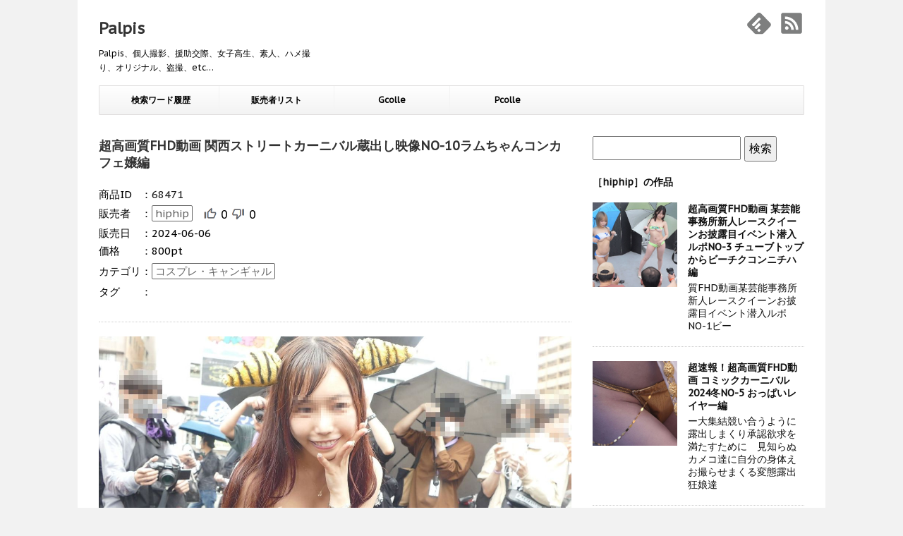

--- FILE ---
content_type: text/html; charset=UTF-8
request_url: https://palpis.mixseed.com/?p=68471&nc=0
body_size: 6927
content:
<!DOCTYPE html>
<!--[if lt IE 7]>
<html class="ie6" lang="ja"> <![endif]-->
<!--[if IE 7]>
<html class="i7" lang="ja"> <![endif]-->
<!--[if IE 8]>
<html class="ie" lang="ja"> <![endif]-->
<!--[if gt IE 8]><!-->
<html lang="ja" prefix="og: http://ogp.me/ns#">
	<!--<![endif]-->
	<head>
		<meta charset="UTF-8" >
		<meta name="viewport" content="width=device-width,initial-scale=1.0,user-scalable=no">
		<meta name="format-detection" content="telephone=no" >

		
<!-- OGP -->
<meta property="og:type" content="article">
<meta property="og:site_name" content="Palpis">			
<meta property="og:title" content="超高画質FHD動画 関西ストリートカーニバル蔵出し映像NO-10ラムちゃんコンカフェ嬢編 - hiphip">
<meta property="og:description" content="
                    野外コスプレイベントは大盛り上がり
ラムちゃんコスのコンカフェ嬢
プロポーション抜群の彼女
ビジュアルも可愛くて最高
">
<meta property="og:url" content="https://palpis.mixseed.com/?p=68471">
<meta property="og:image" content="https://assets.palpis.net/item_images/11028/68471/131220_main.jpg">
<meta property="og:locale" content="ja_JP">
<!-- /OGP -->
<!-- Twitter Card -->
<meta name="twitter:card" content="summary">
<meta name="twitter:description" content="
                    野外コスプレイベントは大盛り上がり
ラムちゃんコスのコンカフェ嬢
プロポーション抜群の彼女
ビジュアルも可愛くて最高
">
<meta name="twitter:title" content="超高画質FHD動画 関西ストリートカーニバル蔵出し映像NO-10ラムちゃんコンカフェ嬢編 - hiphip">
<meta name="twitter:url" content="https://palpis.mixseed.com/?p=68471">
<meta name="twitter:image" content="https://assets.palpis.net/item_images/11028/68471/131220_main.jpg">
<meta name="twitter:domain" content="https://palpis.mixseed.com">
<!-- /Twitter Card -->
					<meta name="robots" content="index,follow">
		<link rel="canonical" href="https://palpis.mixseed.com/?p=68471">
		<link rel="alternate" type="application/rss+xml" title="Palpis RSS Feed" href="https://palpis.mixseed.com/?feed=rss" />
		<link href='https://fonts.googleapis.com/css?family=PT+Sans+Caption' rel='stylesheet' type='text/css'>		<!--[if lt IE 9]>
		<script src="https://palpis.mixseed.com/js/css3-mediaqueries.js"></script>
		<script src="https://palpis.mixseed.com/js/html5shiv.js"></script>
		<![endif]-->
		<title>超高画質FHD動画 関西ストリートカーニバル蔵出し映像NO-10ラムちゃんコンカフェ嬢編 - hiphip</title>
		<link rel='dns-prefetch' href='//ajax.googleapis.com' />
		
		<link rel='stylesheet' id='wp-block-library-css'  href='https://palpis.mixseed.com/css/style.min.css?ver=5.1.1' type='text/css' media='all' />
		<link rel='stylesheet' id='normalize-css'  href='https://palpis.mixseed.com/css/normalize.css?ver=1.5.9' type='text/css' media='all' />
		<link rel='stylesheet' id='style-css'  href='https://palpis.mixseed.com/css/style.css?ver=5.1.1&20260125-1647' type='text/css' media='all' />

		<!-- Global site tag (gtag.js) - Google Analytics -->
<script async src="https://www.googletagmanager.com/gtag/js?id=UA-131589076-8"></script>
<script>
  window.dataLayer = window.dataLayer || [];
  function gtag(){dataLayer.push(arguments);}
  gtag('js', new Date());

  gtag('config', 'UA-131589076-8');
</script>
	</head>
	<body class="archive category category-2" >
		<div id="wrapper" class="">
			<header>
			<div class="clearfix" id="headbox">
			<!-- アコーディオン -->
			<nav id="s-navi" class="pcnone">
				<dl class="acordion">
					<dt class="trigger">
					<p><span class="op"><i class="fa fa-bars"></i></span></p>
					</dt>
					<dd class="acordion_tree">
					<div class="menu">
<ul class="menu">
<li class="menu-item menu-item-type-custom menu-item-object-custom"><a href="https://palpis.mixseed.com/?sr=1">検索ワード履歴</a></li>
<li class="menu-item menu-item-type-custom menu-item-object-custom"><a href="https://palpis.mixseed.com/?cl=all">販売者リスト</a></li>
<li class="menu-item menu-item-type-custom menu-item-object-custom"><a href="https://gcolle.xyz/">Gcolle</a></li>
<li class="menu-item menu-item-type-custom menu-item-object-custom"><a href="https://pcolle.mixseed.com/">Pcolle</a></li>
</ul></div>
					<div class="clear"></div>
					</dd>
				</dl>
			</nav>
			<!-- /アコーディオン -->

			<div id="header-l">
				<!-- ロゴ又はブログ名 -->
				<p class="sitename"><a href="https://palpis.mixseed.com/">
							Palpis					</a></p>
				<!-- キャプション -->
									<p class="descr">
						Palpis、個人撮影、援助交際、女子高生、素人、ハメ撮り、オリジナル、盗撮、etc…					</p>
							</div><!-- /#header-l -->
			<div id="header-r" class="smanone">
				<table><tbody><tr>
            	<td><a href="" target="blank" title="feedlyで更新情報を購読" rel="nofollow"><img src="image/i_feedly.svg" width="36" height="36" /></a></td>
            	<td>&nbsp;&nbsp;</td>
				<td><a href="https://palpis.mixseed.com/?feed=rss" target="_blank" title="RSSで更新情報をフォロー" rel="nofollow"><img src="image/i_rss2.svg" width="36" height="36" /></a></td>
        		</tr></tbody></table>
			</div><!-- /#header-r -->
			</div><!-- /#clearfix -->

			<div id="gazou">
				<!-- <img src="https://palpis.mixseed.com/image/af.png" alt="*" width="1060" height="400" > -->
				<nav class="smanone clearfix"><ul class="menu">
				<li class="menu-item menu-item-type-custom menu-item-object-custom"><a href="https://palpis.mixseed.com/?sr=1">検索ワード履歴</a></li>
				<li class="menu-item menu-item-type-custom menu-item-object-custom"><a href="https://palpis.mixseed.com/?cl=all">販売者リスト</a></li>
				<li class="menu-item menu-item-type-custom menu-item-object-custom"><a href="https://gcolle.xyz/">Gcolle</a></li>
				<li class="menu-item menu-item-type-custom menu-item-object-custom"><a href="https://pcolle.mixseed.com/">Pcolle</a></li>
				</ul>
				</nav>
			</div>
<script type="application/ld+json">{"@context": "https://schema.org","@type": "BreadcrumbList","itemListElement": [{"@type": "ListItem","position": 1,"name": "販売者リスト","item": "https://palpis.mixseed.com/?cl=all"},{"@type": "ListItem","position": 2,"name": "Ｈ","item": "https://palpis.mixseed.com/?cl=英字Ｈ"},{"@type": "ListItem","position": 3,"name": "hiphip","item": "https://palpis.mixseed.com/?cll=11028"}]}</script></header>

<div id="content" class="clearfix">
	<div id="contentInner">
		<main>
			<article>
				<aside>
					<div class="kanren">
<div class="single_art">		<h1 class="entry-title"><a href="https://www.palpis.net/item/detail/?item_id=68471&ref=10083">超高画質FHD動画 関西ストリートカーニバル蔵出し映像NO-10ラムちゃんコンカフェ嬢編</a></h1>		<table style="margin-bottom: 10px;">
			<tr>
				<td nowrap><p>商品ID</p></td>
				<td><p>：</p></td>
				<td><h2>68471</h2></td>
			</tr>
			<tr>
				<td><p>販売者</p></td>
				<td><p>：</p></td>
				<td>
				<table>
					<tr>				
					<td><h2><a href="?c=11028" rel="category">hiphip</a></h2></td>
					<td>&nbsp;&nbsp;</td>
					<td style="width:30px";><input type="image" id="button_g" value="11028" src="image/goodx20.png" alt="good" class="gb"></td>
					<td><span id="res_g" class="gb">0</span></td>
					<td style="width:30px";><input type="image" id="button_b" value="11028" src="image/badx20.png" alt="bad" class="gb"></td>
					<td><span id="res_b" class="gb">0</span></td>
					</tr>
				</table>
				</td>
			</tr>
			<tr>
				<td><p>販売日</p></td>
				<td><p>：</p></td>
				<td><p>2024-06-06</p></td>
			</tr>
			<tr>
				<td><p>価格</p></td>
				<td><p>：</p></td>
				<td><p>800pt</p></td>
			</tr>
			<tr>
				<td><p style="white-space:nowrap;">カテゴリ</p></td>
				<td><p>：</p></td>
				<td><h5><a href="?c2=コスプレ・キャンギャル" rel="tag">コスプレ・キャンギャル</a></h5></td>
			</tr>
			<tr>
				<td><p>タグ</p></td>
				<td><p>：</p></td>
				<td></td>
			</tr>
		</table>
<dl class="clearfix"></dl><a href="https://www.palpis.net/item/detail/?item_id=68471&ref=10083" ><img src="image/loading.png" data-src="https://assets.palpis.net/item_images/11028/68471/131220_main.jpg" class="sampleimg lazy" onerror="this.src='https://palpis.mixseed.com/image/palpis_noimg.png';" alt="超高画質FHD動画 関西ストリートカーニバル蔵出し映像NO-10ラムちゃんコンカフェ嬢編" /><br><img src="image/loading.png" data-src="https://assets.palpis.net/item_images/11028/68471/131220_10-1.jpg" class="sampleimg lazy" onerror="this.src='https://palpis.mixseed.com/image/palpis_noimg.png';" alt="超高画質FHD動画 関西ストリートカーニバル蔵出し映像NO-10ラムちゃんコンカフェ嬢編" /><img src="image/loading.png" data-src="https://assets.palpis.net/item_images/11028/68471/131220_10-2.jpg" class="sampleimg lazy" onerror="this.src='https://palpis.mixseed.com/image/palpis_noimg.png';" alt="超高画質FHD動画 関西ストリートカーニバル蔵出し映像NO-10ラムちゃんコンカフェ嬢編" /><img src="image/loading.png" data-src="https://assets.palpis.net/item_images/11028/68471/131220_10-3.jpg" class="sampleimg lazy" onerror="this.src='https://palpis.mixseed.com/image/palpis_noimg.png';" alt="超高画質FHD動画 関西ストリートカーニバル蔵出し映像NO-10ラムちゃんコンカフェ嬢編" /><img src="image/loading.png" data-src="https://assets.palpis.net/item_images/11028/68471/131220_Still0606_00055.jpg" class="sampleimg lazy" onerror="this.src='https://palpis.mixseed.com/image/palpis_noimg.png';" alt="超高画質FHD動画 関西ストリートカーニバル蔵出し映像NO-10ラムちゃんコンカフェ嬢編" /><img src="image/loading.png" data-src="https://assets.palpis.net/item_images/11028/68471/131220_Still0606_00058.jpg" class="sampleimg lazy" onerror="this.src='https://palpis.mixseed.com/image/palpis_noimg.png';" alt="超高画質FHD動画 関西ストリートカーニバル蔵出し映像NO-10ラムちゃんコンカフェ嬢編" /><img src="image/loading.png" data-src="https://assets.palpis.net/item_images/11028/68471/131220_Still0606_00063.jpg" class="sampleimg lazy" onerror="this.src='https://palpis.mixseed.com/image/palpis_noimg.png';" alt="超高画質FHD動画 関西ストリートカーニバル蔵出し映像NO-10ラムちゃんコンカフェ嬢編" /></a><dl class="clearfix"></dl><p style="margin-top: 20px;">
                    野外コスプレイベントは大盛り上がり<br />
ラムちゃんコスのコンカフェ嬢<br />
プロポーション抜群の彼女<br />
ビジュアルも可愛くて最高<br />
360度囲み　ゼロ距離ローアン<br />
ケツを真下から撮らせて頂きました<br />
<br />
ローアングラーに囲まれても神対応の彼女<br />
とびっきりの笑顔で大サービスでした<br />
<br />
ローアングルマニアには超オススメ作です<br />
<br />
ビットレート20G超　とてもきれいな画質です。是非高画質でご覧ください。<br />
<br />
動画形式　MP4<br />
分数 18分59秒<br />
映像サイズ　1920×1080<br />
ビットレート 20068bps<br />
ファイルサイズ　2.66GB<br />
<br />
※利用規約に基づいた作品であり、違反する内容ではありません。<br />
※撮影が許可されているイベントで被写体にも了解済です。隠し撮りの作品ではありません。<br />
※違法なデータではありません。<br />
※実際の被写体にはモザイクはかかっておりません。<br />
※作者作品の動画及び画像の転載、転売、公開等、二次使用を一切禁じます。<br />
<br />
■商品に関しての注意事項<br />
●動画ファイルは、動画再生ソフトにてご覧頂けます。スマホ再生可能ですが、自己責任でお願いいたします。<br />
●動画は個人でお楽しみください。転載、二次使用はお断りします。有償・無償を問わず、購入された写真画像・動画を第三者への送信、販売、頒布、もしくは貸与等、著作権法上の私的利用の範囲を超えて利用することを禁止します
                </p></div><dl class="clearfix"></dl><div class="affi">			<dl class="clearfix">
				<dt>
					<a href="https://fc2cm.com/?p=748978&nc=1">
					<img src="image/loading.png" data-src="https://contents-thumbnail2.fc2.com/w360/storage10000.contents.fc2.com/thumb/315/31464497/1543495903.45.jpg.thumb" class="lazy" width="100" height="100" onerror="this.src='https://palpis.mixseed.com/image/palpis_noimg.png';" alt="【個人撮影】敏感キツマン美少女さくらちゃんと愉快なSEXで大量中出し！"/>					</a>
				</dt>
				<dd>
					<h4><a href="https://fc2cm.com/?p=748978&nc=1">【個人撮影】敏感キツマン美少女さくらちゃんと愉快なSEXで大量中出し！</a></h4>
					<p>4出演者は身分証確認により18歳以上であることを確認しています。映像は18歳未満閲覧禁止、第三者に提供、譲渡、販売等の行為を行うことは一切禁止します。無断でアップロードしているサイトな</p>
				</dd>
			</dl>
			<dl class="clearfix">
				<dt>
					<a href="https://fc2cm.com/?p=748465&nc=1">
					<img src="image/loading.png" data-src="https://contents-thumbnail2.fc2.com/w360/storage6000.contents.fc2.com/thumb/89/8831170/1515660854.82.jpg.thumb" class="lazy" width="100" height="100" onerror="this.src='https://palpis.mixseed.com/image/palpis_noimg.png';" alt="マシュマロ☆Hカップ【すず】超巨乳美白おっぱいに…"/>					</a>
				</dt>
				<dd>
					<h4><a href="https://fc2cm.com/?p=748465&nc=1">マシュマロ☆Hカップ【すず】超巨乳美白おっぱいに…</a></h4>
					<p>色おっぱい。」10年に1度の神乳おっぱい娘がパイズリ＆フェラ責めmp4形式（h.246コーデック）動画サイズ　1920×1080　18分00秒※規約に違反する作品ではございません。※</p>
				</dd>
			</dl>
			<dl class="clearfix">
				<dt>
					<a href="https://fc2cm.com/?p=748356&nc=1">
					<img src="image/loading.png" data-src="https://contents-thumbnail2.fc2.com/w360/storage6000.contents.fc2.com/thumb/310/30953854/1516969936.46.jpg.thumb" class="lazy" width="100" height="100" onerror="this.src='https://palpis.mixseed.com/image/palpis_noimg.png';" alt="【個撮】大親友だから余計気まずい三人組のロシアンフェラ隠撮り！たっぷり精子を口移しで味見する狂乱映像"/>					</a>
				</dt>
				<dd>
					<h4><a href="https://fc2cm.com/?p=748356&nc=1">【個撮】大親友だから余計気まずい三人組のロシアンフェラ隠撮り！たっぷり精子を口移しで味見する狂乱映像</a></h4>
					<p>！！！ロシアン口内射精～～～！！！！！！！大量～～～！！！！！！！超エロ！！！！！！！！！！！！！！！！！しかもここから～～～！！！！！！！！！！！！！口内射精した精子を～～～！！！！！！順</p>
				</dd>
			</dl>
			<dl class="clearfix">
				<dt>
					<a href="https://fc2cm.com/?p=747925&nc=1">
					<img src="image/loading.png" data-src="https://contents-thumbnail2.fc2.com/w360/storage8000.contents.fc2.com/thumb/319/31866577/1531806079.75.jpg.thumb" class="lazy" width="100" height="100" onerror="this.src='https://palpis.mixseed.com/image/palpis_noimg.png';" alt="【4P・乱交個人撮影】神美乳★娘たまきちゃん♥敏感になった体を男３人のでかチンポで夕方６時頃からハメ回したらアヘ顔マン潮ジョバジョバ痙攣絶頂！男全員の種付けに同時イキする究極ビッチ"/>					</a>
				</dt>
				<dd>
					<h4><a href="https://fc2cm.com/?p=747925&nc=1">【4P・乱交個人撮影】神美乳★娘たまきちゃん♥敏感になった体を男３人のでかチンポで夕方６時頃からハメ回したらアヘ顔マン潮ジョバジョバ痙攣絶頂！男全員の種付けに同時イキする究極ビッチ</a></h4>
					<p>ェラチオ祭り！たまちゃんパクついてました♥●40:00くらい～我慢できなくて俺初IN！！あっつ熱のトロトロまんこ♪でピストンがスムーズ！気持ちいとこ当たってるぅー♪て唇尖らせてチュゥを求</p>
				</dd>
			</dl>
			<dl class="clearfix">
				<dt>
					<a href="https://fc2cm.com/?p=747824&nc=1">
					<img src="image/loading.png" data-src="https://contents-thumbnail2.fc2.com/w360/storage6000.contents.fc2.com/thumb/286/28519270/1517202382.91.jpg.thumb" class="lazy" width="100" height="100" onerror="this.src='https://palpis.mixseed.com/image/palpis_noimg.png';" alt="都合により販売停止中"/>					</a>
				</dt>
				<dd>
					<h4><a href="https://fc2cm.com/?p=747824&nc=1">都合により販売停止中</a></h4>
					<p>申し訳ありません。</p>
				</dd>
			</dl>
</div>					</div><!-- kanren -->
				</aside>
				</article>
		</main>
	</div>
	<!-- /#contentInner -->
	<div id="side">
	<aside>
		<div class="ad">
		</div>
		<div id="sidebg">
		</div>
		<!-- <div id="scrollad"> -->
			<form action = "./" method = "get" accept-charset="UTF-8">
			<input type = "text" name ="s">
			<input type = "submit" value ="検索">
			</form>
		<!-- </div> -->
<h2 style="margin: 20px 0px;">［hiphip］の作品</h2>					<dl class="clearfix">
						<dt>
							<a href="./?p=80663&nc=1">
							<img src="image/loading.png" data-src="https://assets.palpis.net/item_images/11028/80663/191400_main3.jpg" class="sampleimg lazy" width="100" height="100" onerror="this.src='https://palpis.mixseed.com/image/palpis_noimg.png';" alt="超高画質FHD動画 某芸能事務所新人レースクイーンお披露目イベント潜入ルポNO-3 チューブトップからビーチクコンニチハ編"/>							</a>
						</dt>
						<dd>
							<h3><a href="https://palpis.mixseed.com/?p=80663&nc=1">超高画質FHD動画 某芸能事務所新人レースクイーンお披露目イベント潜入ルポNO-3 チューブトップからビーチクコンニチハ編</a></h3>
							<p>質FHD動画某芸能事務所新人レースクイーンお披露目イベント潜入ルポNO-1ビー</p>
						</dd>
					</dl>
					<dl class="clearfix">
						<dt>
							<a href="./?p=75463&nc=1">
							<img src="image/loading.png" data-src="https://assets.palpis.net/item_images/11028/75463/152859_main5.jpg" class="sampleimg lazy" width="100" height="100" onerror="this.src='https://palpis.mixseed.com/image/palpis_noimg.png';" alt="超速報！超高画質FHD動画 コミックカーニバル2024冬NO-5 おっぱいレイヤー編"/>							</a>
						</dt>
						<dd>
							<h3><a href="https://palpis.mixseed.com/?p=75463&nc=1">超速報！超高画質FHD動画 コミックカーニバル2024冬NO-5 おっぱいレイヤー編</a></h3>
							<p>ー大集結競い合うように露出しまくり承認欲求を満たすために　見知らぬカメコ達に自分の身体えお撮らせまくる変態露出狂娘達</p>
						</dd>
					</dl>
					<dl class="clearfix">
						<dt>
							<a href="./?p=71847&nc=1">
							<img src="image/loading.png" data-src="https://assets.palpis.net/item_images/11028/71847/134729_main1.jpg" class="sampleimg lazy" width="100" height="100" onerror="this.src='https://palpis.mixseed.com/image/palpis_noimg.png';" alt="超高画質FHD動画 パンチラ喫茶店潜入ルポ！強風パンモロ撮り放題！NO-1 白パンツちゃん編"/>							</a>
						</dt>
						<dd>
							<h3><a href="https://palpis.mixseed.com/?p=71847&nc=1">超高画質FHD動画 パンチラ喫茶店潜入ルポ！強風パンモロ撮り放題！NO-1 白パンツちゃん編</a></h3>
							<p>上がる構造になっていて風チラというより風モロ状態オーモーレツモンローちゃん大量発生白系パンツ撮り放題こんなシ</p>
						</dd>
					</dl>
					<dl class="clearfix">
						<dt>
							<a href="./?p=73671&nc=1">
							<img src="image/loading.png" data-src="https://assets.palpis.net/item_images/11028/73671/165444_matome.jpg" class="sampleimg lazy" width="100" height="100" onerror="this.src='https://palpis.mixseed.com/image/palpis_noimg.png';" alt="超高画質FHD動画 エロコスプレイヤーの下半身事情丸わかり！パンチラ食い込みなんでも有りNO-5NO-6セット"/>							</a>
						</dt>
						<dd>
							<h3><a href="https://palpis.mixseed.com/?p=73671&nc=1">超高画質FHD動画 エロコスプレイヤーの下半身事情丸わかり！パンチラ食い込みなんでも有りNO-5NO-6セット</a></h3>
							<p>わかり！パンチラ食い込みなんでも有りNO-5激エロ衣装編超高画質FHD動画エロコスプレイヤ</p>
						</dd>
					</dl>
					<dl class="clearfix">
						<dt>
							<a href="./?p=80913&nc=1">
							<img src="image/loading.png" data-src="https://assets.palpis.net/item_images/11028/80913/125242_matome34.jpg" class="sampleimg lazy" width="100" height="100" onerror="this.src='https://palpis.mixseed.com/image/palpis_noimg.png';" alt="超速報！超高画質動画大阪ストリートカーニバル2025NO-3NO-4セット"/>							</a>
						</dt>
						<dd>
							<h3><a href="https://palpis.mixseed.com/?p=80913&nc=1">超速報！超高画質動画大阪ストリートカーニバル2025NO-3NO-4セット</a></h3>
							<p>報！超高画質動画大阪ストリートカーニバル2025NO-3LunaillustrationbyYD編超速報！超高画質動画大阪スト</p>
						</dd>
					</dl>
					<dl class="clearfix">
						<dt>
							<a href="./?p=76196&nc=1">
							<img src="image/loading.png" data-src="https://assets.palpis.net/item_images/11028/76196/175842_matome.jpg" class="sampleimg lazy" width="100" height="100" onerror="this.src='https://palpis.mixseed.com/image/palpis_noimg.png';" alt="超速報！超高画質FHD動画 東京オートサロンNO-18 19 20 21 22セット"/>							</a>
						</dt>
						<dd>
							<h3><a href="https://palpis.mixseed.com/?p=76196&nc=1">超速報！超高画質FHD動画 東京オートサロンNO-18 19 20 21 22セット</a></h3>
							<p>ン編超速報！超高画質FHD動画東京オートサロンNO-19ミニスカ美女コンパニオン編超速報！超高画質FHD動画東京オー</p>
						</dd>
					</dl>
					<dl class="clearfix">
						<dt>
							<a href="./?p=80518&nc=1">
							<img src="image/loading.png" data-src="https://assets.palpis.net/item_images/11028/80518/142051_main2.jpg" class="sampleimg lazy" width="100" height="100" onerror="this.src='https://palpis.mixseed.com/image/palpis_noimg.png';" alt="超高画質FHD動画 奇跡のポ●リ！野外イベントでレースクイーンが事故りまくり"/>							</a>
						</dt>
						<dd>
							<h3><a href="https://palpis.mixseed.com/?p=80518&nc=1">超高画質FHD動画 奇跡のポ●リ！野外イベントでレースクイーンが事故りまくり</a></h3>
							<p>土曜日に開催された　レースクイーンハイレグ撮影会の模様です。推定Gカップ　金髪のかわい子ちゃんに密着撮影チューブトップなので</p>
						</dd>
					</dl>
					<dl class="clearfix">
						<dt>
							<a href="./?p=74167&nc=1">
							<img src="image/loading.png" data-src="https://assets.palpis.net/item_images/11028/74167/151003_main2.jpg" class="sampleimg lazy" width="100" height="100" onerror="this.src='https://palpis.mixseed.com/image/palpis_noimg.png';" alt="超高画質FHD動画 こんなにパンツ撮られるなんて聞いていません!オーモーレツ!制服強風パンモロ撮影会NO-2えっちなパンツ編"/>							</a>
						</dt>
						<dd>
							<h3><a href="https://palpis.mixseed.com/?p=74167&nc=1">超高画質FHD動画 こんなにパンツ撮られるなんて聞いていません!オーモーレツ!制服強風パンモロ撮影会NO-2えっちなパンツ編</a></h3>
							<p>ません!オーモーレツ!制服強風パンモロ撮影会NO-1パンツ丸見え編と同一イベ</p>
						</dd>
					</dl>
					<dl class="clearfix">
						<dt>
							<a href="./?p=73598&nc=1">
							<img src="image/loading.png" data-src="https://assets.palpis.net/item_images/11028/73598/135801_main2.jpg" class="sampleimg lazy" width="100" height="100" onerror="this.src='https://palpis.mixseed.com/image/palpis_noimg.png';" alt="超高画質FHD動画 エロコスプレイヤーの下半身事情丸わかり！パンチラ食い込みなんでも有りNO-2 Tバック編"/>							</a>
						</dt>
						<dd>
							<h3><a href="https://palpis.mixseed.com/?p=73598&nc=1">超高画質FHD動画 エロコスプレイヤーの下半身事情丸わかり！パンチラ食い込みなんでも有りNO-2 Tバック編</a></h3>
							<p>を満たすため　カメコにパンツを撮らせる破廉恥レイヤーお尻が完全に出ちゃっていますローアングル</p>
						</dd>
					</dl>
					<dl class="clearfix">
						<dt>
							<a href="./?p=80523&nc=1">
							<img src="image/loading.png" data-src="https://assets.palpis.net/item_images/11028/80523/145219_main1.jpg" class="sampleimg lazy" width="100" height="100" onerror="this.src='https://palpis.mixseed.com/image/palpis_noimg.png';" alt="超高画質FHD動画 J●ちゃんパンチラパラダイス！至る所で制娘のパンツ撮り放題イベ潜入ルポ"/>							</a>
						</dt>
						<dd>
							<h3><a href="https://palpis.mixseed.com/?p=80523&nc=1">超高画質FHD動画 J●ちゃんパンチラパラダイス！至る所で制娘のパンツ撮り放題イベ潜入ルポ</a></h3>
							<p>ツが見放題　撮り放題のオフ会でしたJ●ちゃんが焼きそばを焼いてくれるのですがスタジオの床から随時風が吹きだして</p>
						</dd>
					</dl>
<table>
  <tr>
  	<td style="padding:10px 10px 0px 20px;"><a href="https://gcolle.xyz/"><img src="https://mixseed.com/image/gcolle.png" /></a></td>
    <td style="padding:10px 20px 0px 10px;"><a href="https://pcolle.mixseed.com/"><img src="https://mixseed.com/image/pcolle.png" /></a></td>
  </tr>
  <tr>
  	<td style="padding:10px 10px 0px 20px;"><a href="https://dgpot.mixseed.com/"><img src="https://mixseed.com/image/dgpot.png" /></a></td>
    <td style="padding:10px 20px 0px 10px;"><a href="https://palpis.mixseed.com/"><img src="https://mixseed.com/image/palpis.png" /></a></td>
  </tr>
  <tr>
  	<td style="padding:10px 10px 0px 20px;"><a href="https://jporu.mixseed.com/"><img src="https://mixseed.com/image/jporu.png" /></a></td>
    <td style="padding:10px 20px 0px 10px;"><a href="https://pancolle.mixseed.com/"><img src="https://mixseed.com/image/pancolle.png" /></a></td>
  </tr>
</table>

	</aside>
</div></div>
<!-- /#content -->
<footer id="footer">
<div class="footermenust"></div>
<h5 style="margin-bottom: 5px;"><a href="https://palpis.mixseed.com">Palpis</a></h5>
<p><a href="https://palpis.mixseed.com">Palpis、個人撮影、援助交際、女子高生、素人、ハメ撮り、オリジナル、盗撮、etc…</a></p>
<img src="https://palpis.mixseed.com/image/mail.png" style="margin: 0 auto;"/>
<p class="copy">Copyright</p>
</footer>
</div>
<!-- /#wrapper -->
<!-- ページトップへ戻る -->
<div id="page-top"><a href="#wrapper" class="fa fa-angle-up"></a></div>
<!-- ページトップへ戻る　終わり -->

<link rel='stylesheet' id='font-awesome-css'  href='/font-awesome-4.5.0-master/css/font-awesome.min.css?ver=4.5.0' type='text/css' media='all' />
<script type='text/javascript' src='//ajax.googleapis.com/ajax/libs/jquery/1.11.3/jquery.min.js?ver=1.11.3'></script>
<script type='text/javascript' src='https://palpis.mixseed.com/js/wp-embed.min.js?ver=5.1.1'></script>
<script type='text/javascript' src='https://palpis.mixseed.com/js/base.js?ver=5.1.1'></script>
<script type='text/javascript' src='https://palpis.mixseed.com/js/scroll.js?ver=5.1.1'></script>
<script src="js/gb.js"></script>
<script src="https://polyfill.io/v3/polyfill.min.js?features=IntersectionObserver"></script>
<script src="js/yall.min.js"></script>
<script> document.addEventListener("DOMContentLoaded", yall);</script>

</body></html>

--- FILE ---
content_type: application/javascript
request_url: https://palpis.mixseed.com/js/base.js?ver=5.1.1
body_size: 1486
content:
new function(){var g="footer";var j="fixed-footer";function f(){var b=document.getElementsByTagName("body")[0].clientHeight;document.getElementById(g).style.top="0px";var a=document.getElementById(g).offsetTop;var d=document.getElementById(g).offsetHeight;if(window.innerHeight){var c=window.innerHeight}else{if(document.documentElement&&document.documentElement.clientHeight!=0){var c=document.documentElement.clientHeight}}if(a+d<c){document.getElementById(g).style.position="relative";document.getElementById(g).style.top=(c-d-a-1)+"px";if(document.body.classList){document.body.classList.add(j)}else{document.body.className+=" "+j}}else{if(document.body.classList){document.body.classList.remove(j)}else{document.body.className=document.body.className.replace(new RegExp("(^|\\b)"+j+"(\\b|$)","gi")," ")}}}function i(d){var c=document.createElement("div");var e=document.createTextNode("S");c.appendChild(e);c.style.visibility="hidden";c.style.position="absolute";c.style.top="0";document.body.appendChild(c);var a=c.offsetHeight;function b(){if(a!=c.offsetHeight){d();a=c.offsetHeight}}setInterval(b,1000)}function h(a,c,d){try{a.addEventListener(c,d,false)}catch(b){a.attachEvent("on"+c,d)}}h(window,"load",f);h(window,"load",function(){i(f)});h(window,"resize",f)};jQuery(function(){var b=jQuery("#page-top");b.hide();jQuery(window).scroll(function(){if(jQuery(this).scrollTop()>400){b.fadeIn()}else{b.fadeOut()}});b.click(function(){jQuery("body,html").animate({scrollTop:0},800);return false})});(function(r,k,m){function q(){return k("body").hasClass("mobile")}var l={click:function(a){a.preventDefault();a.stopPropagation();if(!q()||this.isClickable()){r.location.replace(this.getLink().attr("href"));return}this.toggle()},mouseenter:function(){this.expand()},mouseleave:function(){this.collapse()}};var p=(function(){function f(v,u,B,w){if(!(this instanceof f)){return new f(v)}u=u||{click:function(){},mouseenter:function(){},mouseleave:function(){}};this.$element=v;this.expanded=(typeof B!=="undefined")?B:false;this.$icon=null;this.listener=u;this.mobile=(typeof w!=="undefined")?w:true}f.prototype.getElement=function b(){return this.$element};f.prototype.getIcon=function y(){this.$icon=this.$icon||k("<i></i>").prependTo(this.$element);return this.$icon};f.prototype.getLink=function z(){return this.$element.find("> a").eq(0)};f.prototype.hasChildren=function i(){return !!this.$element.find("> ul").length};f.prototype.isExpanded=function d(){return this.expanded};f.prototype.isClickable=function x(){if(!this.getLink().length){return false}return(!this.hasChildren()||(this.hasChildren()&&this.isExpanded()))};f.prototype.initialize=function c(){this.$icon=k("<i></i>");this.$element.prepend(this.$icon);this.refresh(false);this.addEventListener()};f.prototype.refresh=function g(u){u=(typeof u!=="undefined")?u:true;if(this.expanded||!this.hasChildren()){this.expand(u)}else{this.collapse(u)}};f.prototype.expand=function e(v){var u=this;this.expanded=true;v=(typeof v!=="undefined")?v:true;if(v){this.$element.find("> ul").slideDown("fast",function(){u.getIcon().attr({"class":"fa fa-angle-right"});u.$element.removeClass("menu-item-collapsed").addClass("menu-item-expanded")})}else{this.getIcon().attr({"class":"fa fa-angle-right"});this.$element.removeClass("menu-item-collapsed").addClass("menu-item-expanded")}};f.prototype.collapse=function h(v){var u=this;this.expanded=false;v=(typeof v!=="undefined")?v:true;if(v){this.$element.find("> ul").slideUp("fast",function(){u.getIcon().attr({"class":"fa fa-angle-down"});u.$element.removeClass("menu-item-expanded").addClass("menu-item-collapsed")})}else{this.getIcon().attr({"class":"fa fa-angle-down"});this.$element.removeClass("menu-item-expanded").addClass("menu-item-collapsed")}};f.prototype.toggle=function j(){if(!this.hasChildren()){return}this.expanded?this.collapse():this.expand()};f.prototype.addEventListener=function a(){this.$element.click(k.proxy(this.listener.click,this));if(!this.mobile){this.$element.hover(k.proxy(this.listener.mouseenter,this),k.proxy(this.listener.mouseleave,this))}};return f}());var t=(function(){function c(g,f){if(!(this instanceof c)){return new c()}this.$element=g;this.mobile=(typeof f!=="undefined")?f:true}c.prototype.initialize=function e(){var f=this;this.getMenuItems().each(function(){var g=k(this);var h=new p(g,l,false,f.mobile);g.data("st-menu",f);g.data("st-menu-item",h);h.initialize()});this.addEventListener()};c.prototype.getMenuItems=function d(){return this.$element.find("li")};c.prototype.collapseChildren=function a(){this.getMenuItems().each(function(){k(this).data("st-menu-item").collapse()})};c.prototype.addEventListener=function b(){var f=this;if(this.mobile){return}this.$element.on("mouseleave",function(){f.collapseChildren()})};return c}());function n(){var a=k(".acordion_tree ul.menu");var b=q();a.each(function(){var c=k(this);var d=new t(c,b);c.data("st-menu",d);d.initialize()})}function o(){var a=k(".trigger");a.click(function(c){var b=k(this);c.preventDefault();c.stopPropagation();b.toggleClass("active");b.next(".acordion_tree").slideToggle("normal")})}function s(){n();o()}k(s)}(window,jQuery));jQuery(function(){jQuery("ul.menu li").filter(function(){return !jQuery(this).closest(".acordion").length}).hover(function(){jQuery(">ul:not(:animated)",this).slideDown("fast")},function(){jQuery(">ul",this).slideUp("fast")})});(function(e,f,h,g){if(typeof h.fn.slick==="undefined"){return}h(function(){h("[data-slick]").slick()})}(window,window.document,jQuery));jQuery("p.copy").append('<a href="https://fc2cm.com" rel="nofollow">powered by FC2CM.com</a>');jQuery(function(){jQuery("span.hatenamark").each(function(){jQuery(this).prepend('<i class="fa fa-question-circle"></i>')});jQuery("span.checkmark").each(function(){jQuery(this).prepend('<i class="fa fa-check-circle"></i>')});jQuery("span.attentionmark").each(function(){jQuery(this).prepend('<i class="fa fa-exclamation-triangle"></i>')});jQuery("span.memomark").each(function(){jQuery(this).prepend('<i class="fa fa-pencil-square-o"></i>')});jQuery(".checkbox li").each(function(){jQuery(this).prepend('<i class="fa fa-check-square-o"></i>')});jQuery(".checkbox-line li").each(function(){jQuery(this).prepend('<i class="fa fa-check-square-o"></i>')})});